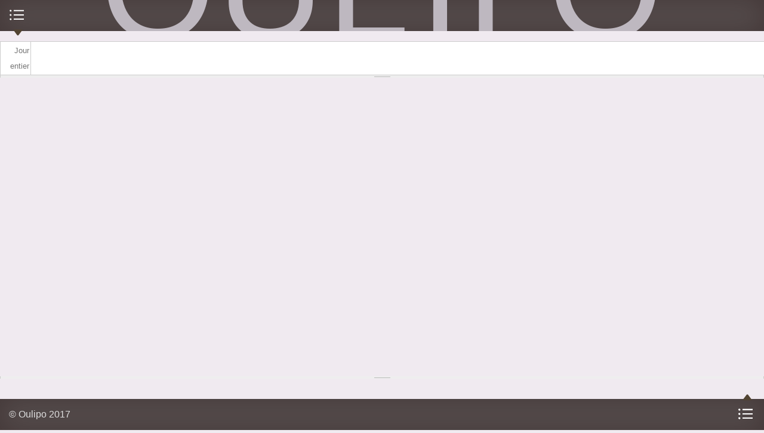

--- FILE ---
content_type: text/css
request_url: https://oulipo.net/sites/oulipo/files/advagg_css/css__oL7Uf3ro_VxCbEEWsG46VjTk3_ezRuzqp8RUWGlEMjQ__ACCjoKSbyPNRvOk6VAk1RGXa71f_UCEMyNk9jKseY5A__W8xAow2K85C66Yk7zT7DgPDJn7PoDtzH5d6ZLRo9SxM.css
body_size: 1516
content:
.calendar-calendar tr.holder{height:0;display:table-row !important;display:none}.calendar-calendar .week-view .full div.item-wrapper,.calendar-calendar .day-view .full div.item-wrapper{background-color:none;border:0;float:none;margin:0;width:100%;margin-top:-24px}.calendar-calendar td .inner div,.calendar-calendar td .inner div a{background:0 0}.calendar-calendar .week-view .full div.single-day div.weekview,.calendar-calendar .day-view .full div.single-day div.dayview{background:#ffc;width:auto;padding:0 3px;overflow:hidden}.calendar-calendar .week-view .full div.single-day div.weekview,.calendar-calendar .day-view .full div.single-day div.dayview{border:1px solid #e39364}.calendar-calendar .week-view .header-body-divider,.calendar-calendar .week-view .single-day-footer,.calendar-calendar .day-view .single-day-footer,.calendar-calendar .day-view .header-body-divider{background:#eee;border-left:1px solid #ccc;border-right:1px solid #ccc;font-size:1px;height:4px;line-height:1px}.calendar-calendar .week-view #multi-day-container,.calendar-calendar .week-view #single-day-container,.calendar-calendar .day-view #multi-day-container,.calendar-calendar .day-view #single-day-container{position:relative;background:#fff;overflow-y:scroll;overflow-x:hidden;border-left:1px solid #ccc;border-bottom:1px solid #ccc}.calendar-calendar .week-view #multi-day-container,.calendar-calendar .day-view #multi-day-container{border-top:1px solid #ccc}.calendar-calendar .week-view #week-header-container,.calendar-calendar .day-view #day-header-container{width:100%;background:#fff;border-bottom:1px solid #ccc}.calendar-calendar .week-view #multi-day-container,.calendar-calendar .day-view #multi-day-container{height:57px}.calendar-calendar .week-view #multi-day-container .expand{height:100%}.calendar-calendar .week-view #multi-day-container table,.calendar-calendar .day-view #multi-day-container table{height:100%}.calendar-calendar .week-view #multi-day-container table td,.calendar-calendar .day-view #multi-day-container table td{border-top:0;border-bottom:0;vertical-align:top;width:14%}.calendar-calendar .week-view #multi-day-container table td.calendar-agenda-hour{border-right:1px solid #ccc}.calendar-calendar .week-view #single-day-container,.calendar-calendar .day-view #single-day-container{border-top:1px solid #ccc;height:500px}.calendar-calendar .week-view #single-day-container table td,.calendar-calendar .day-view #single-day-container table td{padding:0;border-top:0;border-bottom:0;width:14%}.calendar-calendar .week-view td.first,.calendar-calendar .day-view td.first{border-left:0}.calendar-calendar .week-view td.first,.calendar-calendar .day-view td.first{border-left:0}.calendar-calendar .week-view td.last,.calendar-calendar .day-view td.last{border-right:0}.calendar-calendar .week-view #single-day-container div.first,.calendar-calendar .day-view #single-day-container div.first{border-top:0}.calendar-calendar .week-view #single-day-container div.last,.calendar-calendar .day-view #single-day-container div.last{border-bottom:0}.calendar-calendar .week-view table.full{table-layout:fixed;width:100%;margin:0}.calendar-calendar .day-view table.full{table-layout:fixed;width:100%;margin:0}.calendar-calendar td.calendar-agenda-hour .calendar-hour,.calendar-calendar td.calendar-agenda-hour .calendar-ampm,.calendar-calendar .week-view .full div.calendar-agenda-hour span,.calendar-calendar .day-view .full div.calendar-agenda-hour span{font-size:.8em;font-weight:400;margin-right:0}.calendar-calendar .week-view .full div.calendar-agenda-hour,.calendar-calendar .day-view .full div.calendar-agenda-hour,.calendar-calendar .week-view .full div.calendar-agenda-items,.calendar-calendar .day-view .full div.calendar-agenda-items{height:47px;border-top:1px solid #ccc}.calendar-calendar .week-view .full .calendar-agenda-hour{width:auto}.calendar-calendar .week-view .full .calendar-agenda-hour div,.calendar-calendar .day-view .full .calendar-agenda-hour div{margin-top:10px}.calendar-calendar .day-view #header-container td.calendar-time-holder,.calendar-calendar .day-view #multi-day-container td.calendar-time-holder,.calendar-calendar .day-view #single-day-container td.calendar-time-holder{width:50px;padding:0;border:0}
.calendar-calendar .day-view #header-container td.calendar-day-holder,.calendar-calendar .day-view #multi-day-container td.calendar-day-holder,.calendar-calendar .day-view #single-day-container td.calendar-day-holder{width:95%}.calendar-calendar .week-view #header-container td.calendar-time-holder,.calendar-calendar .week-view #multi-day-container td.calendar-time-holder,.calendar-calendar .week-view #single-day-container td.calendar-time-holder{width:50px;padding:0;border:0}.calendar-calendar .week-view #header-container td.margin-right{width:10px}.calendar-calendar .week-view .full td.calendar-day-holder{padding:0;border:0;width:14%}.calendar-calendar .day-view .full td.calendar-day-holder{padding:0;border:0;width:95%}.calendar-calendar .week-view .full div.single-day,.calendar-calendar .day-view .full div.single-day{padding:0}.calendar-calendar .week-view .full div.single-day .inner,.calendar-calendar .day-view .full div.single-day .inner{position:relative;z-index:1}.calendar-calendar .week-view .full td.multi-day{padding:1px 2px 0}.calendar-calendar .day-view .full td.multi-day div.dayview,.calendar-calendar .week-view .full td.multi-day div.weekview{height:22px !important}.calendar-calendar .week-view .full td.multi-day .inner .weekview .continuation{height:22px;padding-top:0;margin-right:3px}.calendar-calendar .week-view .full td.multi-day .inner .weekview .continues,.calendar-calendar .week-view .full td.multi-day .inner .weekview .cutoff,.calendar-calendar .day-view .full td.multi-day .inner .dayview .continues,.calendar-calendar .day-view .full td.multi-day .inner .dayview .cutoff{height:22px;padding-top:0}.calendar-calendar .week-view div.single-day .view-item,.calendar-calendar .day-view div.single-day .view-item{position:absolute;width:100%;background:0 0;text-align:left;z-index:1}.calendar-calendar .week-view div.single-day .half-hour,.calendar-calendar .day-view div.single-day .half-hour{font-size:1px;height:23px;width:100%;position:relative;z-index:0;top:0;border-bottom:1px dotted #ccc}.calendar-calendar .week-view div.single-day .view-item .calendar,.calendar-calendar .day-view div.single-day .view-item .calendar{margin:0}.calendar-calendar .week-view div.single-day .view-item .contents,.calendar-calendar .day-view div.single-day .view-item .contents{overflow:hidden}.calendar-calendar div.single-day .o_0 .view-item{top:0}.calendar-calendar div.single-day .o_1 .view-item{top:12px}.calendar-calendar div.single-day .o_2 .view-item{top:24px}.calendar-calendar div.single-day .o_3 .view-item{top:36px}.calendar-calendar div.single-day .o_4 .view-item{top:40px}.calendar-calendar div.single-day .d_1 .view-item .calendar{height:10px}.calendar-calendar div.single-day .d_2 .view-item .calendar{height:22px}.calendar-calendar div.single-day .d_3 .view-item .calendar{height:34px}.calendar-calendar div.single-day .d_4 .view-item .calendar{height:46px}.calendar-calendar div.single-day .d_5 .view-item .calendar{height:58px}.calendar-calendar div.single-day .d_6 .view-item .calendar{height:70px}.calendar-calendar div.single-day .d_7 .view-item .calendar{height:82px}.calendar-calendar div.single-day .d_8 .view-item .calendar{height:94px}.calendar-calendar div.single-day .d_9 .view-item .calendar{height:106px}.calendar-calendar div.single-day .d_10 .view-item .calendar{height:118px}.calendar-calendar div.single-day .d_11 .view-item .calendar{height:130px}.calendar-calendar div.single-day .d_12 .view-item .calendar{height:142px}.calendar-calendar div.single-day .d_13 .view-item .calendar{height:154px}.calendar-calendar div.single-day .d_14 .view-item .calendar{height:166px}.calendar-calendar div.single-day .d_15 .view-item .calendar{height:178px}.calendar-calendar div.single-day .d_16 .view-item .calendar{height:190px}.calendar-calendar div.single-day .d_17 .view-item .calendar{height:202px}.calendar-calendar div.single-day .d_18 .view-item .calendar{height:214px}.calendar-calendar div.single-day .d_19 .view-item .calendar{height:226px}.calendar-calendar div.single-day .d_20 .view-item .calendar{height:238px}.calendar-calendar div.single-day .d_21 .view-item .calendar{height:250px}
.calendar-calendar div.single-day .d_22 .view-item .calendar{height:262px}.calendar-calendar div.single-day .d_23 .view-item .calendar{height:274px}.calendar-calendar div.single-day .d_24 .view-item .calendar{height:286px}.calendar-calendar div.single-day .d_25 .view-item .calendar{height:298px}.calendar-calendar div.single-day .d_26 .view-item .calendar{height:310px}.calendar-calendar div.single-day .d_27 .view-item .calendar{height:322px}.calendar-calendar div.single-day .d_28 .view-item .calendar{height:334px}.calendar-calendar div.single-day .d_29 .view-item .calendar{height:346px}.calendar-calendar div.single-day .d_30 .view-item .calendar{height:358px}.calendar-calendar div.single-day .d_31 .view-item .calendar{height:370px}.calendar-calendar div.single-day .d_32 .view-item .calendar{height:382px}.calendar-calendar div.single-day .d_33 .view-item .calendar{height:394px}.calendar-calendar div.single-day .d_34 .view-item .calendar{height:406px}.calendar-calendar div.single-day .d_35 .view-item .calendar{height:418px}.calendar-calendar div.single-day .d_36 .view-item .calendar{height:430px}.calendar-calendar div.single-day .d_37 .view-item .calendar{height:442px}.calendar-calendar div.single-day .d_38 .view-item .calendar{height:454px}.calendar-calendar div.single-day .d_39 .view-item .calendar{height:466px}.calendar-calendar div.single-day .d_40 .view-item .calendar{height:478px}.calendar-calendar div.single-day .d_41 .view-item .calendar{height:490px}.calendar-calendar div.single-day .d_42 .view-item .calendar{height:502px}.calendar-calendar div.single-day .d_43 .view-item .calendar{height:514px}.calendar-calendar div.single-day .d_44 .view-item .calendar{height:526px}.calendar-calendar div.single-day .d_45 .view-item .calendar{height:538px}.calendar-calendar div.single-day .d_46 .view-item .calendar{height:550px}.calendar-calendar div.single-day .d_47 .view-item .calendar{height:562px}.calendar-calendar div.single-day .d_48 .view-item .calendar{height:574px}.calendar-calendar div.single-day .d_49 .view-item .calendar{height:586px}.calendar-calendar div.single-day .d_50 .view-item .calendar{height:598px}.calendar-calendar div.single-day .d_51 .view-item .calendar{height:610px}.calendar-calendar div.single-day .d_52 .view-item .calendar{height:622px}.calendar-calendar div.single-day .d_53 .view-item .calendar{height:634px}.calendar-calendar div.single-day .d_54 .view-item .calendar{height:646px}.calendar-calendar div.single-day .d_55 .view-item .calendar{height:658px}.calendar-calendar div.single-day .d_56 .view-item .calendar{height:670px}.calendar-calendar div.single-day .d_57 .view-item .calendar{height:682px}.calendar-calendar div.single-day .d_58 .view-item .calendar{height:694px}.calendar-calendar div.single-day .d_59 .view-item .calendar{height:706px}.calendar-calendar div.single-day .d_60 .view-item .calendar{height:718px}.calendar-calendar div.single-day .d_61 .view-item .calendar{height:730px}.calendar-calendar div.single-day .d_62 .view-item .calendar{height:742px}.calendar-calendar div.single-day .d_63 .view-item .calendar{height:754px}.calendar-calendar div.single-day .d_64 .view-item .calendar{height:766px}.calendar-calendar div.single-day .d_65 .view-item .calendar{height:778px}.calendar-calendar div.single-day .d_66 .view-item .calendar{height:790px}.calendar-calendar div.single-day .d_67 .view-item .calendar{height:802px}.calendar-calendar div.single-day .d_68 .view-item .calendar{height:814px}.calendar-calendar div.single-day .d_69 .view-item .calendar{height:826px}.calendar-calendar div.single-day .d_70 .view-item .calendar{height:838px}.calendar-calendar div.single-day .d_71 .view-item .calendar{height:850px}.calendar-calendar div.single-day .d_72 .view-item .calendar{height:862px}.calendar-calendar div.single-day .d_73 .view-item .calendar{height:874px}.calendar-calendar div.single-day .d_74 .view-item .calendar{height:886px}.calendar-calendar div.single-day .d_75 .view-item .calendar{height:898px}.calendar-calendar div.single-day .d_76 .view-item .calendar{height:910px}.calendar-calendar div.single-day .d_77 .view-item .calendar{height:922px}
.calendar-calendar div.single-day .d_78 .view-item .calendar{height:934px}.calendar-calendar div.single-day .d_79 .view-item .calendar{height:946px}.calendar-calendar div.single-day .d_80 .view-item .calendar{height:958px}.calendar-calendar div.single-day .d_81 .view-item .calendar{height:970px}.calendar-calendar div.single-day .d_82 .view-item .calendar{height:982px}.calendar-calendar div.single-day .d_83 .view-item .calendar{height:994px}.calendar-calendar div.single-day .d_84 .view-item .calendar{height:1006px}.calendar-calendar div.single-day .d_85 .view-item .calendar{height:1018px}.calendar-calendar div.single-day .d_86 .view-item .calendar{height:1030px}.calendar-calendar div.single-day .d_87 .view-item .calendar{height:1042px}.calendar-calendar div.single-day .d_88 .view-item .calendar{height:1054px}.calendar-calendar div.single-day .d_89 .view-item .calendar{height:1066px}.calendar-calendar div.single-day .d_90 .view-item .calendar{height:1078px}.calendar-calendar div.single-day .d_91 .view-item .calendar{height:1090px}.calendar-calendar div.single-day .d_92 .view-item .calendar{height:1102px}.calendar-calendar div.single-day .d_93 .view-item .calendar{height:1114px}.calendar-calendar div.single-day .d_94 .view-item .calendar{height:1128px}.calendar-calendar div.single-day .d_95 .view-item .calendar{height:1140px}.calendar-calendar div.single-day .d_96 .view-item .calendar{height:1152px}.calendar-calendar .week-view div.single-day .i_0 .view-item{left:0;width:50%}.calendar-calendar .week-view div.single-day .i_1 .view-item{left:10%;width:85%}.calendar-calendar .week-view div.single-day .i_2 .view-item{left:16%;width:79%}.calendar-calendar .week-view div.single-day .i_3 .view-item{left:21%;width:74%}.calendar-calendar .week-view div.single-day .i_4 .view-item{left:30%;width:65%}.calendar-calendar .week-view div.single-day .i_5 .view-item{left:34%;width:61%}.calendar-calendar .week-view div.single-day .i_6 .view-item{left:42%;width:53%}.calendar-calendar .week-view div.single-day .i_7 .view-item{left:49%;width:46%}.calendar-calendar .week-view div.single-day .i_8 .view-item{left:55%;width:40%}.calendar-calendar .week-view div.single-day .i_9 .view-item{left:65%;width:30%}.calendar-calendar .week-view div.single-day .i_0.md_0 .view-item{width:95% !important;width:auto}.calendar-calendar .week-view div.single-day .i_0.md_1 .view-item{width:60% !important;width:auto}.calendar-calendar .day-view div.single-day .i_0 .view-item{left:2px;width:25% !important;width:97%}.calendar-calendar .day-view div.single-day .i_1 .view-item{left:10%;width:89%}.calendar-calendar .day-view div.single-day .i_2 .view-item{left:20%;width:79%}.calendar-calendar .day-view div.single-day .i_3 .view-item{left:30%;width:69%}.calendar-calendar .day-view div.single-day .i_4 .view-item{left:40%;width:59%}.calendar-calendar .day-view div.single-day .i_5 .view-item{left:50%;width:49%}.calendar-calendar .day-view div.single-day .i_6 .view-item{left:60%;width:39%}.calendar-calendar .day-view div.single-day .i_7 .view-item{left:70%;width:29%}.calendar-calendar .day-view div.single-day .i_8 .view-item{left:75%;width:24%}.calendar-calendar .day-view div.single-day .i_9 .view-item{left:80%;width:19%}.calendar-calendar .day-view div.single-day .i_0.md_0 .view-item{width:98% !important;width:auto}.calendar-calendar .day-view div.single-day .i_0.md_1 .view-item{width:60% !important;width:auto}.calendar-calendar .day-view div.single-day .i_0.md_2 .view-item{width:40% !important;width:auto}.calendar-calendar .day-view div.single-day .i_0.md_3 .view-item{width:30% !important;width:auto}.single-day-footer .grippie,.header-body-divider .grippie{overflow:hidden;background:#eee url("/misc/grippie.png") no-repeat center 2px;cursor:s-resize;height:3px}

--- FILE ---
content_type: application/javascript
request_url: https://oulipo.net/sites/oulipo/files/advagg_js/js__DFsUKrSE2BKnDHstBp49Uw-k24yg2bL-58xfAC-Lhfk__IDSqJZiE51TN5Ns1r5DErvZJuNbcL752AN24As3DY60__W8xAow2K85C66Yk7zT7DgPDJn7PoDtzH5d6ZLRo9SxM.js
body_size: 537
content:
/*
 *  Create the splitter, set the viewport size, and set the position of the scrollbar to the first item.
 */
(function($){
  Drupal.behaviors.calendarSetScroll = {
  attach: function(context) {
    // Make multi-day resizable - stolen/borrowed from textarea.js
    $('.header-body-divider:not(.header-body-divider-processed)').each(function() {
      var divider = $(this).addClass('header-body-divider-processed');
      var start_y = divider.offset().top;

      // Add the grippie icon
      $(this).prepend('<div class="grippie"></div>').mousedown(startDrag);

      function startDrag(e) {
        start_y = divider.offset().top;
        $(document).mousemove(performDrag).mouseup(endDrag);
        return false;
      }

      function performDrag(e) {
        var offset = e.pageY - start_y;
        var mwc = $('#multi-day-container');
        var sdc = $('#single-day-container');
        var mwc_height = mwc.height();
        var sdc_height = sdc.height();
        var max_height = mwc_height + sdc_height;
        mwc.height(Math.min(max_height,Math.max(0,mwc_height + offset)));
        sdc.height(Math.min(max_height,Math.max(0,sdc_height - offset)));
        start_y = divider.offset().top;
        return false;
      }

      function endDrag(e) {
        $(document).unbind("mousemove", performDrag).unbind("mouseup", endDrag);
      }
     });

    $('.single-day-footer:not(.single-day-footer-processed)').each(function() {
      var divider = $(this).addClass('single-day-footer-processed');
      var start_y = divider.offset().top;

      // Add the grippie icon
      $(this).prepend('<div class="grippie"></div>').mousedown(startDrag);

      function startDrag(e) {
        start_y = divider.offset().top;
        $(document).mousemove(performDrag).mouseup(endDrag);
        return false;
      }

      function performDrag(e) {
        var offset = e.pageY - start_y;
        var sdc = $('#single-day-container');
        sdc.height(Math.max(0,sdc.height() + offset));
        start_y = divider.offset().top;
        return false;
      }

      function endDrag(e) {
        $(document).unbind("mousemove", performDrag).unbind("mouseup", endDrag);
      }
     });
    }
  };
})(jQuery);

// Scroll the viewport to the first item
function calendar_scrollToFirst($) {
   if ($('div.first_item').size() > 0 ) {
      var y = $('div.first_item').offset().top - $('#single-day-container').offset().top ;
      if ($('#single-day-container').length > 0) {
        var top = $('#single-day-container').offset().top;
      }
   }
}


;/*})'"*/
;/*})'"*/


--- FILE ---
content_type: application/javascript
request_url: https://oulipo.net/sites/oulipo/files/advagg_js/js__T-dhvS2L-nDoB_cCd8XsYEo4ik-yLmgosvvOwfkeEzQ__m_FqzlhJ7nZh23Io-O5N7P3ewXQQ-XBBYughsaTP6MI__W8xAow2K85C66Yk7zT7DgPDJn7PoDtzH5d6ZLRo9SxM.js
body_size: 5868
content:
/* Source and licensing information for the line(s) below can be found at https://www.oulipo.net/sites/all/themes/at_oulipo/scripts/jquery.transition-events.js. */
(function(e){"use strict";e.Transitions={_names:{transition:"transitionend",OTransition:"oTransitionEnd",WebkitTransition:"webkitTransitionEnd",MozTransition:"transitionend"},_parseTimes:function(e){var t,n=e.split(/,\s*/);for(var r=0;r<n.length;r++){t=n[r];n[r]=parseFloat(t);if(t.match(/\ds/))n[r]=n[r]*1e3};return n},getEvent:function(){var e=false;for(var t in this._names)if(typeof document.body.style[t]!="undefined"){e=this._names[t];break};this.getEvent=function(){return e};return e},animFrame:function(e){var t=window.requestAnimationFrame||window.webkitRequestAnimationFrame||window.mozRequestAnimationFrame||window.msRequestAnimationFrame;if(t){this.animFrame=function(e){return t.call(window,e)}}else this.animFrame=function(e){return setTimeout(e,10)};return this.animFrame(e)},isSupported:function(){return this.getEvent()!==false}};e.extend(e.fn,{afterTransition:function(t,n){if(typeof n=="undefined"){n=t;t=1};if(!e.Transitions.isSupported()){for(var r=0;r<this.length;r++)n.call(this[r],{type:"aftertransition",elapsedTime:0,propertyName:"",currentTarget:this[r]});return this};for(var r=0;r<this.length;r++){var i=e(this[r]),s=i.css("transition-property").split(/,\s*/),o=i.css("transition-duration"),u=i.css("transition-delay");o=e.Transitions._parseTimes(o);u=e.Transitions._parseTimes(u);var a,f,l,c,h;for(var p=0;p<s.length;p++){a=s[p];f=o[o.length==1?0:p];l=u[u.length==1?0:p];c=l+f*t;h=f*t/1e3;(function(t,r,i,s){setTimeout(function(){e.Transitions.animFrame(function(){n.call(t[0],{type:"aftertransition",elapsedTime:s,propertyName:r,currentTarget:t[0]})})},i)})(i,a,c,h)}};return this},transitionEnd:function(t){for(var n=0;n<this.length;n++)this[n].addEventListener(e.Transitions.getEvent(),function(e){t.call(this,e)});return this}})}).call(this,jQuery);;
/* Source and licensing information for the above line(s) can be found at https://www.oulipo.net/sites/all/themes/at_oulipo/scripts/jquery.transition-events.js. */
;/*})'"*/
/* Source and licensing information for the line(s) below can be found at https://www.oulipo.net/sites/all/themes/at_oulipo/scripts/jquery.scrollto.js. */
/**
 * Copyright (c) 2007-2012 Ariel Flesler - aflesler(at)gmail(dot)com | http://flesler.blogspot.com
 * Dual licensed under MIT and GPL.
 * @author Ariel Flesler
 * @version 1.4.3.1
 */
;(function($){var h=$.scrollTo=function(a,b,c){$(window).scrollTo(a,b,c)};h.defaults={axis:'xy',duration:parseFloat($.fn.jquery)>=1.3?0:1,limit:true};h.window=function(a){return $(window)._scrollable()};$.fn._scrollable=function(){return this.map(function(){var a=this,isWin=!a.nodeName||$.inArray(a.nodeName.toLowerCase(),['iframe','#document','html','body'])!=-1;if(!isWin)return a;var b=(a.contentWindow||a).document||a.ownerDocument||a;return/webkit/i.test(navigator.userAgent)||b.compatMode=='BackCompat'?b.body:b.documentElement})};$.fn.scrollTo=function(e,f,g){if(typeof f=='object'){g=f;f=0}if(typeof g=='function')g={onAfter:g};if(e=='max')e=9e9;g=$.extend({},h.defaults,g);f=f||g.duration;g.queue=g.queue&&g.axis.length>1;if(g.queue)f/=2;g.offset=both(g.offset);g.over=both(g.over);return this._scrollable().each(function(){if(e==null)return;var d=this,$elem=$(d),targ=e,toff,attr={},win=$elem.is('html,body');switch(typeof targ){case'number':case'string':if(/^([+-]=)?\d+(\.\d+)?(px|%)?$/.test(targ)){targ=both(targ);break}targ=$(targ,this);if(!targ.length)return;case'object':if(targ.is||targ.style)toff=(targ=$(targ)).offset()}$.each(g.axis.split(''),function(i,a){var b=a=='x'?'Left':'Top',pos=b.toLowerCase(),key='scroll'+b,old=d[key],max=h.max(d,a);if(toff){attr[key]=toff[pos]+(win?0:old-$elem.offset()[pos]);if(g.margin){attr[key]-=parseInt(targ.css('margin'+b))||0;attr[key]-=parseInt(targ.css('border'+b+'Width'))||0}attr[key]+=g.offset[pos]||0;if(g.over[pos])attr[key]+=targ[a=='x'?'width':'height']()*g.over[pos]}else{var c=targ[pos];attr[key]=c.slice&&c.slice(-1)=='%'?parseFloat(c)/100*max:c}if(g.limit&&/^\d+$/.test(attr[key]))attr[key]=attr[key]<=0?0:Math.min(attr[key],max);if(!i&&g.queue){if(old!=attr[key])animate(g.onAfterFirst);delete attr[key]}});animate(g.onAfter);function animate(a){$elem.animate(attr,f,g.easing,a&&function(){a.call(this,e,g)})}}).end()};h.max=function(a,b){var c=b=='x'?'Width':'Height',scroll='scroll'+c;if(!$(a).is('html,body'))return a[scroll]-$(a)[c.toLowerCase()]();var d='client'+c,html=a.ownerDocument.documentElement,body=a.ownerDocument.body;return Math.max(html[scroll],body[scroll])-Math.min(html[d],body[d])};function both(a){return typeof a=='object'?a:{top:a,left:a}}})(jQuery);
;/*})'"*/
;
/* Source and licensing information for the above line(s) can be found at https://www.oulipo.net/sites/all/themes/at_oulipo/scripts/jquery.scrollto.js. */
;/*})'"*/
/* Source and licensing information for the line(s) below can be found at https://www.oulipo.net/sites/all/themes/at_oulipo/scripts/jquery.localscroll.js. */
/**
 * jQuery.LocalScroll - Animated scrolling navigation, using anchors.
 * Copyright (c) 2007-2009 Ariel Flesler - aflesler(at)gmail(dot)com | http://flesler.blogspot.com
 * Dual licensed under MIT and GPL.
 * Date: 3/11/2009
 * @author Ariel Flesler
 * @version 1.2.7
 **/
;(function($){var l=location.href.replace(/#.*/,'');var g=$.localScroll=function(a){$('body').localScroll(a)};g.defaults={duration:1e3,axis:'y',event:'click',stop:true,target:window,reset:true};g.hash=function(a){if(location.hash){a=$.extend({},g.defaults,a);a.hash=false;if(a.reset){var e=a.duration;delete a.duration;$(a.target).scrollTo(0,a);a.duration=e}i(0,location,a)}};$.fn.localScroll=function(b){b=$.extend({},g.defaults,b);return b.lazy?this.bind(b.event,function(a){var e=$([a.target,a.target.parentNode]).filter(d)[0];if(e)i(a,e,b)}):this.find('a,area').filter(d).bind(b.event,function(a){i(a,this,b)}).end().end();function d(){return!!this.href&&!!this.hash&&this.href.replace(this.hash,'')==l&&(!b.filter||$(this).is(b.filter))}};function i(a,e,b){var d=e.hash.slice(1),f=document.getElementById(d)||document.getElementsByName(d)[0];if(!f)return;if(a)a.preventDefault();var h=$(b.target);if(b.lock&&h.is(':animated')||b.onBefore&&b.onBefore.call(b,a,f,h)===false)return;if(b.stop)h.stop(true);if(b.hash){var j=f.id==d?'id':'name',k=$('<a> </a>').attr(j,d).css({position:'absolute',top:$(window).scrollTop(),left:$(window).scrollLeft()});f[j]='';$('body').prepend(k);location=e.hash;k.remove();f[j]=d}h.scrollTo(f,b).trigger('notify.serialScroll',[f])}})(jQuery);
;/*})'"*/
;
/* Source and licensing information for the above line(s) can be found at https://www.oulipo.net/sites/all/themes/at_oulipo/scripts/jquery.localscroll.js. */
;/*})'"*/
/* Source and licensing information for the line(s) below can be found at https://www.oulipo.net/sites/all/themes/at_oulipo/scripts/oulipo.js. */
(function($){Drupal.behaviors.oulipo={};Drupal.behaviors.oulipo.attach=function(context,settings){var doc=document.documentElement;doc.setAttribute('data-useragent',navigator.userAgent);var roller=new Drupal.behaviors.oulipo.roller($('body',context));roller.debug=0;roller.breakpoint=roller.get_breakpoint();var svg_open='<svg xmlns="http://www.w3.org/2000/svg" width="59.333" height="50.852">',svg_trigger_bottomup=svg_open+'<path d="M31.09 23.326l6.389 8.486-1.055 1.213h-12.462l-1.101-1.213 6.562-8.486h1.667z"/></svg>',svg_trigger_topdown=svg_open+'<path d="M29.25 28.178l-6.389-8.489 1.055-1.213h12.462l1.101 1.213-6.562 8.489h-1.667z"/></svg>',svg_trigger_righttoleft=svg_open+'<path d="M27.52 22.407l8.488-6.389 1.213 1.056v12.461l-1.213 1.102-8.488-6.562v-1.668z"/></svg>',svg_trigger_lefttoright=svg_open+'<path d="M31.221 24.247l-8.489 6.389-1.212-1.056v-12.461l1.213-1.102 8.489 6.562v1.668z"/></svg>';$.localScroll({offset:-roller.content_header.height_origin,duration:300});roller.adjust_positions({top:roller.content_header.height_origin,roll:1});roller.context.once('roller-once',function(){if(roller.debug)roller.context.addClass('debug');var cover=$('article.node-full > .node-content > .field-name-field-cover',roller.context);if(cover){var cover_height=$(window).height()-roller.content_header.outerHeight()-parseFloat(roller.drawers.top_drawer.css('min-height'))*3;cover.css({height:cover_height,'max-height':cover_height});$('.page-node #content > .inner',roller.contex).css({'min-height':cover_height*1.7})};if(roller.context.hasClass('publication')){var author_book=$('#content-header .subtitle .field-name-field-authors a'),author_chap=$('#content article > header .subtitle .field-name-field-authors');if(author_book.html()==author_chap.html())$('#content article > header .subtitle').hide()};if(roller.drawers.top_drawer.length>0)roller.drawers.top_drawer.append('<span class="open-drawer top"><span class="trigger">'+svg_trigger_topdown+'</span></span>');if(roller.drawers.bottom_drawer.length>0)roller.drawers.bottom_drawer.append('<span class="open-drawer bottom"><span class="trigger">'+svg_trigger_bottomup+'</span></span>');if(roller.drawers.sidebars.first.length>0){roller.context.addClass('with-sidebar-first');$('h2.pane-title',roller.drawers.sidebars.first).append('<span class="open-drawer sidebar-first"><span class="trigger">'+svg_trigger_topdown+'</span></span>')};if(roller.drawers.sidebars.second.length>0){roller.context.addClass('with-sidebar-second');$('h2.pane-title',roller.drawers.sidebars.second).append('<span class="open-drawer sidebar-second"><span class="trigger">'+svg_trigger_topdown+'</span></span>')};$("#oulipo a",roller.drawers.top_drawer).click(function(event){event.preventDefault()});roller.content_div.click(function(event){var target=$(event.target);if(roller.context.hasClass('bottom-drawer-opened')&&!roller.drawers.bottom_drawer.is(target)&&roller.drawers.bottom_drawer.has(target).length===0){roller.drawers.bottom_drawer.click()}else if(roller.context.hasClass('bottom-drawer-opened')&&!roller.drawers.bottom_drawer.is(target)&&roller.drawers.bottom_drawer.has(target).length===0){roller.drawers.bottom_drawer.click()}else if(roller.context.hasClass('sidebar-first-opened')&&!roller.drawers.sidebars.first.is(target)&&roller.drawers.sidebars.first.has(target).length===0){roller.drawers.sidebars.first.click()}else if(roller.context.hasClass('sidebar-second-opened')&&!roller.drawers.sidebars.second.is(target)&&roller.drawers.sidebars.second.has(target).length===0)roller.drawers.sidebars.second.click()});$("nav a",roller.drawers.top_drawer).click(function(){roller.drawers.top_drawer.unbind('click')});$("section a, nav a",roller.drawers.bottom_drawer).click(function(){roller.drawers.bottom_drawer.unbind('click')});$("li a",roller.drawers.sidebars.first).click(function(){roller.drawers.sidebars.first.unbind('click')});$("li a",roller.drawers.sidebars.second).click(function(){roller.drawers.sidebars.second.unbind('click')});$("a",roller.publication_nav.next).click(function(){roller.publication_nav.next.unbind('click')});roller.drawers.top_drawer.click(function(){roller.draw('top')});roller.drawers.bottom_drawer.click(function(){roller.draw('bottom');return false});roller.drawers.sidebars.first.click(function(){roller.draw('sidebar_first')});roller.drawers.sidebars.second.click(function(){roller.draw('sidebar_second')});roller.publication_nav.next.click(function(){roller.draw('publication_nav_next')});var max_height=$(document).height();if(max_height<=$(window).height())roller.context.toggleClass('scrolling-ending',true);var last_scroll_top=0,delta=2;$(window).scroll(function(){var current_scroll_top=$(this).scrollTop(),scroll_height=roller.content_header.height_origin-$(window).height(),scroll_amount=Math.abs(last_scroll_top-current_scroll_top),scrollable=$(document).height()-$(window).height(),up=false;if(current_scroll_top>last_scroll_top)up=true;if(current_scroll_top>0&&scrollable>0){roller.context.toggleClass('scrolling',true);if(current_scroll_top>(max_height-max_height/3)){roller.context.toggleClass('scrolling-ending',true)}else roller.context.toggleClass('scrolling-ending',false);if(cover)if(up&&parseFloat(cover.css('height'))>0){var cover_height=Math.max(cover.outerHeight()-scroll_amount*1.618,0);cover.css({height:cover_height})}else if(!up&&parseFloat(cover.css('height'))<parseFloat(cover.css('max-height'))){var cover_height=Math.min(parseFloat(cover.css('height'))+scroll_amount*1.618,parseFloat(cover.css('max-height')));cover.css({height:cover_height})};roller.roll(up,scroll_amount)}else{roller.context.toggleClass('scrolling',false);roller.context.toggleClass('scrolling-ending',false);if(current_scroll_top==0&&!roller.context.hasClass('top-drawer-triggered')&&!roller.context.hasClass('front'))roller.adjust_positions({reset:1,top:roller.content_header.height_origin,roll:1});current_scroll_top=0};last_scroll_top=current_scroll_top});$(window).resize(function(){roller.new_breakpoint=roller.get_breakpoint();if(roller.new_breakpoint!=roller.breakpoint){roller.content_header.height_origin=roller.content_header.outerHeight();roller.layout_changed=true};cover.css({height:Math.max($(window).height()-roller.content_header.outerHeight()-parseFloat(roller.drawers.top_drawer.css('min-height'))*3,0)});roller.adjust_positions({top:roller.content_header.height_origin,roll:1})})})};Drupal.behaviors.oulipo.roller=function(context){var self=this;self.debug=false;self.context=context;self.stack=new Array();self.stack_default=false;self.layout_changed=false;self.origin=true;self.drawers=$('.drawer',self.context);self.drawers.top_drawer=$('#interface > header',self.context);self.drawers.top_drawer.height_origin=self.drawers.top_drawer.outerHeight();self.drawers.top_drawer.height_opened=parseFloat(self.drawers.top_drawer.css('max-height'))-parseFloat(self.drawers.top_drawer.css('min-height'));self.drawers.bottom_drawer=$('#interface > footer',self.context);self.drawers.sidebars=$('.sidebar',self.context);self.drawers.sidebars.first=$('.sidebar.first',self.context);self.drawers.sidebars.second=$('.sidebar.second',self.context);self.publication_nav=$('#content .pane-oulipo-publication-next-item, #content .pane-oulipo-publication-previous-item',self.context);self.publication_nav.next=$('#content .pane-oulipo-publication-next-item',self.context);self.publication_nav.previous=$('#content .pane-oulipo-publication-previous-item',self.context);self.content_div=$('#content',self.context);if(self.content_div.length!=1)self.content_div=$('#block-system-main',self.context);self.content_header=$('#content-header',self.context);self.content_header.height_origin=self.content_header.outerHeight();self.index=self.set_index()};Drupal.behaviors.oulipo.roller.prototype={set_index:function(){var self=this,index=false;index=$('> header.roll-index',self.content_div);if(index.length!=1)index=$('.roll-index > .view-content',self.content_div);if(index.length!=1)index=$('> .inner > article.node-full > .node-content > .field-name-body',self.content_div);if(index.length!=1)index=$('> .inner > article.node > .node-content',self.content_div);if(index.length!=1)index=$('> .inner > article > .content',self.content_div);if(index.length!=1)index=$('> .inner > form',self.content_div);if(index.length!=1)index=$('> .inner > section:first-child',self.content_div);if(index.length!=1)index=$('> .inner > div:first-child',self.content_div);index=(index.length>0)?index:$('#block-system-main',self.context);index.adjusted_position=0;return index},set_markers:function(){var self=this;self.stack=self.build_markers_stack();if(self.origin)self.stack_default=self.stack;self.origin=false;return true},reset_markers:function(){var self=this;if(self.stack_default===false)return false;self.stack=self.stack_default;if(self.debug){self.clear_lines('red');for(var length=self.stack.length,i=0;i<length;i++)self.draw_line(self.stack[i].position,'red')};return true},build_markers_stack:function(){var self=this,stack=new Array();if(self.debug)self.clear_lines('red');var rolls=$('.roll',self.context);rolls.each(function(){$(this).afterTransition(function(e){if(e.propertyName=='padding'){var position=parseFloat($(this).offset().top+$(this).outerHeight()-$(window).scrollTop());if(self.debug)self.draw_line(position,'red');stack.push({element:$(this),position:position})}})});return stack},adjust_positions:function(options){var self=this,set=options.set==0?0:1,reset=options.reset==1?1:0,roll=options.roll==1?1:0,extra_top=parseFloat(options.extra_top),top=parseFloat(options.top)>0?parseFloat(options.top):'',min_height=parseFloat(options.min_height)>0?parseFloat(options.min_height):'';if(top>0&&extra_top>0)top+=extra_top;self.content_div.css({'padding-top':top}).afterTransition(function(e){if(e.propertyName=='padding'){if(reset){self.reset_markers()}else if(set)self.set_markers();if(roll)self.roll()}});$('> .inner',self.drawers.sidebars).css({'margin-top':top,'min-height':self.content_div.outerHeight()});$('> .block-inner',self.publication_nav).css({top:top})},get_breakpoint:function(){var window_width=$(window).width();if(window_width>=1145){return'6'}else if(window_width>=875){return'5'}else if(window_width>=745){return'4'}else if(window_width>=681){return'3'}else if(window_width>=321)return'2';return'1'},draw:function(drawer){var self=this;switch(drawer){case'top':if(!self.context.hasClass('top-drawer-opened')){$.scrollTo($('#interface',self.context),0);self.context.removeClass('rolling','scrolling','rolling_complete');$('.rolled',self.context).removeClass('rolled');self.context.addClass('top-drawer-opened');if(self.context.hasClass('bottom-drawer-opened'))self.drawers.bottom_drawer.click();if(self.context.hasClass('sidebar-first-opened'))self.drawers.sidebars.first.click();if(self.context.hasClass('sidebar-second-opened'))self.drawers.sidebars.second.click();if(self.context.hasClass('page-panels')){self.context.removeClass('top-drawer-triggered');self.adjust_positions({reset:1,top:self.content_header.height_origin,roll:1})}else{self.context.toggleClass('top-drawer-triggered',true);self.adjust_positions({extra_top:self.drawers.top_drawer.height_opened,top:self.content_header.height_origin,roll:1})}}else{self.context.removeClass('top-drawer-opened');if(self.context.hasClass('page-panels')){self.context.toggleClass('top-drawer-triggered',true);self.adjust_positions({top:'',roll:1})}else{self.context.toggleClass('top-drawer-triggered',false);self.adjust_positions({top:self.content_header.height_origin,reset:1,roll:1})}};break;case'bottom':if(!self.context.hasClass('bottom-drawer-opened')){self.context.addClass('bottom-drawer-opened');if(self.context.hasClass('top-drawer-opened'))self.drawers.top_drawer.click().removeClass('bottom-drawer-opened top-drawer-triggered');if(self.context.hasClass('sidebar-first-opened'))self.drawers.sidebars.first.click();if(self.context.hasClass('sidebar-second-opened'))self.drawers.sidebars.second.click()}else self.context.removeClass('bottom-drawer-opened');break;case'sidebar_first':if(!self.context.hasClass('sidebar-first-opened')){self.context.addClass('sidebar-first-opened');self.drawers.sidebars.first.afterTransition(function(e){self.content_div.css({'min-height':$('> .inner',self.drawers.sidebars.first).outerHeight()})});if(self.context.hasClass('sidebar-second-opened'))self.drawers.sidebars.second.click();if(self.context.hasClass('top-drawer-opened'))self.drawers.top_drawer.click().removeClass('bottom-drawer-opened top-drawer-triggered');if(self.context.hasClass('bottom-drawer-opened'))self.drawers.bottom_drawer.click();$.scrollTo($("#interface"),300)}else{self.context.removeClass('sidebar-first-opened');self.drawers.sidebars.first.afterTransition(function(e){self.content_div.css({'min-height':''})})};break;case'sidebar_second':if(!self.context.hasClass('sidebar-second-opened')){self.context.addClass('sidebar-second-opened');self.drawers.sidebars.second.afterTransition(function(e){self.content_div.css({'min-height':$('> .inner',self.drawers.sidebars.second).outerHeight()})});if(self.context.hasClass('sidebar-first-opened'))self.drawers.sidebars.first.click();if(self.context.hasClass('top-drawer-opened'))self.drawers.top_drawer.click().removeClass('bottom-drawer-opened top-drawer-triggered');if(self.context.hasClass('bottom-drawer-opened'))self.drawers.bottom_drawer.click();$.scrollTo($("#interface"),300)}else{self.context.removeClass('sidebar-second-opened');self.drawers.sidebars.second.afterTransition(function(e){self.content_div.css({'min-height':''})})};break;case'publication_nav_next':self.publication_nav.next.toggleClass('open');break;default:break}},roll:function(up,scroll_amount){var self=this,up=up?true:false,factor=1.618,extra=8,scroll={adjusted_top:$(window).scrollTop()*factor,true_top:$(window).scrollTop()},rolling_complete=false;self.index.true_position=parseFloat(self.index.offset().top)-scroll.true_top+extra;self.index.adjusted_position=parseFloat(self.index.offset().top)-scroll.adjusted_top+extra;if(self.debug){self.clear_lines('blue');self.draw_line(self.index.true_position,'blue');self.draw_line(self.index.adjusted_position,'blue')};for(var length=self.stack.length,i=0;i<length;i++)if(self.index.adjusted_position<self.stack[i].position){self.context.toggleClass('rolling',true);self.stack[i].element.addClass('rolled')}else if(self.stack[i].element.hasClass('rolled'))self.stack[i].element.removeClass('rolled');if($('.rolled',self.context).length==0){if(self.context.hasClass('rolling')){self.context.removeClass('rolling rolling-complete');if(self.layout_changed)self.drawers.top_drawer.afterTransition(function(e){if(e.propertyName=='height'){self.content_header.height_origin=self.content_header.outerHeight();self.adjust_positions({top:self.content_header.height_origin,roll:0});self.layout_changed=false}})};if(self.context.hasClass('page-panels')&&!self.context.hasClass('top-drawer-triggered')){self.context.toggleClass('top-drawer-opened',true);self.drawers.top_drawer.afterTransition(function(e){if(e.propertyName=='height')if(self.context.hasClass('bottom-drawer-opened')&&self.context.hasClass('top-drawer-opened'))self.drawers.bottom_drawer.click()})}}else if($('.rolled',self.context).length<$('.roll',self.context).length){self.context.removeClass('rolling-complete');if(!up&&self.context.hasClass('page-panels')&&!self.context.hasClass('top-drawer-triggered')){self.context.toggleClass('top-drawer-opened',true);self.drawers.top_drawer.afterTransition(function(e){if(e.propertyName=='height')if(self.context.hasClass('bottom-drawer-opened')&&self.context.hasClass('top-drawer-opened'))self.drawers.bottom_drawer.click()})}else if(self.context.hasClass('top-drawer-triggered'))self.drawers.top_drawer.click()}else if($('.rolled',self.context).length==$('.roll',self.context).length&&scroll.adjusted_top)if(rolling_complete===false){rolling_complete=true;self.context.toggleClass('rolling-complete',true);self.context.toggleClass('top-drawer-opened',false);if(self.context.hasClass('page-panels'))self.content_div.css({'padding-top':''})};return true},draw_line:function(position,color){var self=this;if(self.debug)self.context.append('<div class="debug-line-'+color+'" style="top: '+position+'px;"></div');return true},clear_lines:function(color){var self=this;if(self.debug)$('.debug-line-'+color,self.context).remove();return true}}})(jQuery);;
/* Source and licensing information for the above line(s) can be found at https://www.oulipo.net/sites/all/themes/at_oulipo/scripts/oulipo.js. */
;/*})'"*/
/* Source and licensing information for the line(s) below can be found at https://www.oulipo.net/sites/all/themes/adaptivetheme/at_core/scripts/scalefix.js. */
(function(w){var ua=navigator.userAgent;if(!(/iPhone|iPad|iPod/.test(navigator.platform)&&/OS [1-5]_[0-9_]* like Mac OS X/i.test(ua)&&ua.indexOf("AppleWebKit")>-1))return;var doc=w.document;if(!doc.querySelector)return;var meta=doc.querySelector("meta[name=viewport]"),initialContent=meta&&meta.getAttribute("content"),disabledZoom=initialContent+",maximum-scale=1",enabledZoom=initialContent+",maximum-scale=10",enabled=true,x,y,z,aig;if(!meta)return
function restoreZoom(){meta.setAttribute("content",enabledZoom);enabled=true}
function disableZoom(){meta.setAttribute("content",disabledZoom);enabled=false}
function checkTilt(e){aig=e.accelerationIncludingGravity;x=Math.abs(aig.x);y=Math.abs(aig.y);z=Math.abs(aig.z);if((!w.orientation||w.orientation===180)&&(x>7||((z>6&&y<8||z<8&&y>6)&&x>5))){if(enabled)disableZoom()}else if(!enabled)restoreZoom()};w.addEventListener("orientationchange",restoreZoom,false);w.addEventListener("devicemotion",checkTilt,false)})(this);;
/* Source and licensing information for the above line(s) can be found at https://www.oulipo.net/sites/all/themes/adaptivetheme/at_core/scripts/scalefix.js. */
;/*})'"*/


--- FILE ---
content_type: application/javascript
request_url: https://oulipo.net/sites/oulipo/files/advagg_js/js__HxTbhN-HTG8H6pU8ZNTXLhmTeg8fhzG_sbeVLz0gBqU__AdhAFZ5QAk_VrKkFUOCnxJb9ANrhuWlKf15A7QHm14M__W8xAow2K85C66Yk7zT7DgPDJn7PoDtzH5d6ZLRo9SxM.js
body_size: 559
content:
/* Source and licensing information for the line(s) below can be found at https://oulipo.net/sites/all/modules/advagg/advagg_font/advagg_font.js. */
function advagg_run_check(key,value){'use strict';if(window.FontFaceObserver){key=key.replace(/[^a-zA-Z0-9-]/g,'');if(typeof window.FontFaceObserver.prototype.load==='function'){new window.FontFaceObserver(value).load().then(function(){advagg_run_check_inner(key,value)},function(){})}else new window.FontFaceObserver(value).check().then(function(){advagg_run_check_inner(key,value)},function(){})}else window.setTimeout(function(){advagg_run_check(key,value)},100)}
function advagg_run_check_inner(key,value){'use strict';if(parseInt(Drupal.settings.advagg_font_no_fout,10)!==1)window.document.documentElement.className+=' '+key;var expire_date=new Date().getTime()+86400*1e3;if(Storage!==void(0)&&parseInt(Drupal.settings.advagg_font_storage,10)===1){var fonts=JSON.parse(localStorage.getItem('advagg_fonts'));if(!fonts)fonts={};fonts[key]=expire_date;localStorage.setItem('advagg_fonts',JSON.stringify(fonts))}else if(parseInt(Drupal.settings.advagg_font_cookie,10)===1){expire_date=new Date(expire_date).toUTCString();document.cookie='advaggfont_'+key+'='+value+'; expires='+expire_date+'; domain=.'+document.location.hostname+'; path=/'}}
function advagg_font_add_font_classes_on_load(){'use strict';for(var key in Drupal.settings.advagg_font)if(Drupal.settings.advagg_font.hasOwnProperty(key)){var html_class=(' '+window.document.documentElement.className+' ').indexOf(' '+key+' ');if(html_class===-1)advagg_run_check(key,Drupal.settings.advagg_font[key])}}
function advagg_font_check(){'use strict';if(window.Drupal&&window.Drupal.settings&&window.Drupal.settings.advagg_font){advagg_font_add_font_classes_on_load()}else window.setTimeout(advagg_font_check,20)};advagg_font_check();;
/* Source and licensing information for the above line(s) can be found at https://oulipo.net/sites/all/modules/advagg/advagg_font/advagg_font.js. */
;/*})'"*/
